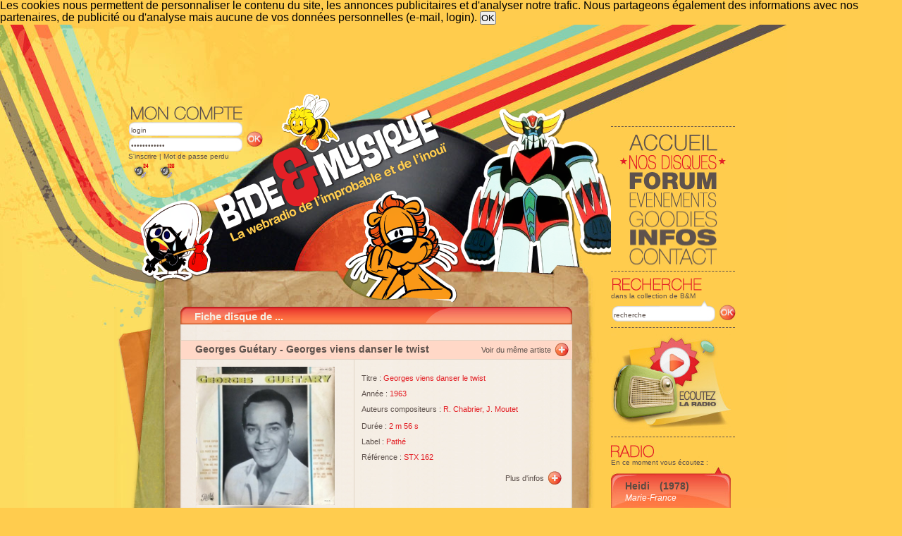

--- FILE ---
content_type: text/html; charset=ISO-8859-1
request_url: https://www.bide-et-musique.com/song/25911.html
body_size: 8211
content:
<!DOCTYPE html PUBLIC "-//W3C//DTD XHTML 1.0 Transitional//EN" "http://www.w3.org/TR/xhtml1/DTD/xhtml1-transitional.dtd">
<html xmlns="http://www.w3.org/1999/xhtml" >
<head>
<title>Georges viens danser le twist (par Georges Guétary) - fiche chanson - B&amp;M</title>
<meta http-equiv="Content-Type" content="text/html; charset=iso-8859-1" />
<meta name="copyright" content="Bide&amp;Musique" />
<meta name="keywords" content="musique chanson webradio années 80 vintage jukebox variété chanson populaire divertissement technologie" />
<meta name="classification" content="music, radio, internet, streaming, shoutcast" />
<meta name="type" content="media webradio" />
<meta property="og:url" content="https://www.bide-et-musique.com/song/25911.html" />
<meta property="og:type" content="website" />
<meta property="og:title" content="Georges viens danser le twist par Georges Guétary" />
<meta property="og:description" content="Georges viens danser le twist par Georges Guétary" />
<meta property="og:image" content="https://www.bide-et-musique.com/images/thumb200/25911.jpg" />
<link rel="canonical" href="https://www.bide-et-musique.com/song/25911.html" />
<meta name="robots" content="noarchive" />
<meta name="robots" content="noodp" />
<meta name="viewport" content="width=device-width,initial-scale=0.8,user-scalable=1" />
<link href="/style.css" rel="stylesheet" type="text/css" />
<link rel="shortcut icon" href="/favicon.ico" />
<link rel="alternate" type="application/rss+xml" title="(RSS) Les news de la radio" href="/news.rss" />
<link rel="alternate" type="application/rss+xml" title="(RSS) Les dernières rentrées dans la base" href="/new_song.rss"/>
<link rel="next" title="Morceau suivant (Georges, viens danser le rock)" href="/song/25912.html" />
<link rel="prev" title="Morceau précédent (Rock fort et roll mops)" href="/song/25910.html" />
<link rel="up" title="Autres morceaux de cet artiste" href="/artist/10506.html" />
<link rel="last" title="Dernière fiche chanson (Eat it)" href="/song/36549.html" />
<link rel="first" title="Première fiche chanson (Scoop)" href="/song/1.html" />
<link rel="search" title="Recherche" href="/recherche.html" />
<!-- script type="text/javascript" src="/png.js" ></script -->
<script src="/bide.js?j=1" type="text/javascript"></script>
<script src="/prototype.js" type="text/javascript"></script>
<link rel="stylesheet" href="/mediaplayer/mediaelementplayer.css" />


<!--<script type="text/javascript" async=true >
    var elem = document.createElement('script');
    elem.src = 'https://quantcast.mgr.consensu.org/cmp.js';
    elem.async = true;
    elem.type = "text/javascript";
    var scpt = document.getElementsByTagName('script')[0];
    scpt.parentNode.insertBefore(elem, scpt);
    (function() {
    var gdprAppliesGlobally = false;
    function addFrame() {
        if (!window.frames['__cmpLocator']) {
        if (document.body) {
            var body = document.body,
                iframe = document.createElement('iframe');
            iframe.style = 'display:none';
            iframe.name = '__cmpLocator';
            body.appendChild(iframe);
        } else {
            setTimeout(addFrame, 5);
        }
        }
    }
    addFrame();
    function cmpMsgHandler(event) {
        var msgIsString = typeof event.data === "string";
        var json;
        if(msgIsString) {
        json = event.data.indexOf("__cmpCall") != -1 ? JSON.parse(event.data) : {};
        } else {
        json = event.data;
        }
        if (json.__cmpCall) {
        var i = json.__cmpCall;
        window.__cmp(i.command, i.parameter, function(retValue, success) {
            var returnMsg = {"__cmpReturn": {
            "returnValue": retValue,
            "success": success,
            "callId": i.callId
            }};
            event.source.postMessage(msgIsString ?
            JSON.stringify(returnMsg) : returnMsg, '*');
        });
        }
    }
    window.__cmp = function (c) {
        var b = arguments;
        if (!b.length) {
        return __cmp.a;
        }
        else if (b[0] === 'ping') {
        b[2]({"gdprAppliesGlobally": gdprAppliesGlobally,
            "cmpLoaded": false}, true);
        } else if (c == '__cmp')
        return false;
        else {
        if (typeof __cmp.a === 'undefined') {
            __cmp.a = [];
        }
        __cmp.a.push([].slice.apply(b));
        }
    }
    window.__cmp.gdprAppliesGlobally = gdprAppliesGlobally;
    window.__cmp.msgHandler = cmpMsgHandler;
    if (window.addEventListener) {
        window.addEventListener('message', cmpMsgHandler, false);
    }
    else {
        window.attachEvent('onmessage', cmpMsgHandler);
    }
    })();
    window.__cmp('init', {
    		'Language': 'fr',
		'Initial Screen Body Text Option': 1,
		'Publisher Name': 'Moneytizer',
		'Default Value for Toggles': 'on',
		'UI Layout': 'banner',
		'No Option': false,
    });
</script> -->
    <style>
        .qc-cmp-button,
        .qc-cmp-button.qc-cmp-secondary-button:hover {
            background-color: #000000 !important;
            border-color: #000000 !important;
        }
        .qc-cmp-button:hover,
        .qc-cmp-button.qc-cmp-secondary-button {
            background-color: transparent !important;
            border-color: #000000 !important;
        }
        .qc-cmp-alt-action,
        .qc-cmp-link {
            color: #000000 !important;
        }
        .qc-cmp-button,
        .qc-cmp-button.qc-cmp-secondary-button:hover {
            color: #ffffff !important;
        }
        .qc-cmp-button:hover,
        .qc-cmp-button.qc-cmp-secondary-button {
            color: #000000 !important;
        }
        .qc-cmp-small-toggle,
        .qc-cmp-toggle {
            background-color: #000000 !important;
            border-color: #000000 !important;
        }
        .qc-cmp-main-messaging,
		.qc-cmp-messaging,
		.qc-cmp-sub-title,
		.qc-cmp-privacy-settings-title,
		.qc-cmp-purpose-list,
		.qc-cmp-tab,
		.qc-cmp-title,
		.qc-cmp-vendor-list,
		.qc-cmp-vendor-list-title,
		.qc-cmp-enabled-cell,
		.qc-cmp-toggle-status,
		.qc-cmp-table,
		.qc-cmp-table-header {
    		color: #000000 !important;
		}
       	
        .qc-cmp-ui {
  			background-color: #ffffff !important;
		}

		.qc-cmp-table,
		.qc-cmp-table-row {
			  border: 1px solid !important;
			  border-color: #000000 !important;
		} 
    #qcCmpButtons a {
            text-decoration: none !important;

    }
    
    #qcCmpButtons button {
        margin-top: 65px;
    }
    
    
  @media screen and (min-width: 851px) {
    #qcCmpButtons a {
            position: absolute;
            bottom: 10%;
            left: 60px;
    }
  }
  .qc-cmp-qc-link-container{
    display:none;
  }
    </style>
   

</head>
<body>
<!--cookie-->
	
	<div id='cookieOK'>
		Les cookies nous permettent de personnaliser le contenu du site, les annonces publicitaires et d'analyser notre trafic. 
		Nous partageons également des informations avec nos partenaires, de publicité ou d'analyse
		mais aucune de vos données personnelles (e-mail, login).
		<input type='button' value='OK' onclick="HideElement('cookieOK');saveCookie();">
	</div>
	<script type='text/javascript'>
		checkCookie();
	</script><!--Fin du cookie-->
<!--[DÉBUT DU CONTENEUR]-->

<table width="100%" border="0" cellspacing="0" cellpadding="0" id="main_table">
  <tr>
    <td id="gauche">&nbsp;</td>
    <td id="maquette">
		<div id="bando2" class="bgbando2">
		<div id="nav-droite">
			<div id="menu">
				<a href="/index.html" class="titre1"><span class="txthidden">Accueil</span></a>
				<a href="/nos-disques.html" class="focus2"><span class="txthidden">Nos disques</span></a>
				<a href="/forum.html" class="titre3"><span class="txthidden">Forum</span></a>
				<a href="/evenements.html" class="titre4"><span class="txthidden">Evénements</span></a>
				<a href="/goodies.html" class="titre5"><span class="txthidden">Goodies</span></a>
				<a href="/infos.html" class="titre6"><span class="txthidden">Infos</span></a>
				<a href="/contact.html" class="titre7"><span class="txthidden">Contact</span></a>
			</div>
			<div class="txtclear"></div>
			<div id="recherche">
				<form action="/recherche.html#resultat" method="get">
					<div class="recherche-titre"><img src="/images/titre-recherche.png" width="173" height="21" /></div>
        			<p style="line-height:10px;">dans la collection de B&amp;M</p>
					<div class="rechercheint1">
						<input name="kw" type="text" onclick="this.value='';" value="recherche" title="Recherche rapide dans la base des chansons"  />
					</div>
					<div class="rechercheint2"><input id="recherche-ok" type="image" title="Recherche rapide dans la base des chansons" src="/images/bt-ok-compte.jpg" alt="OK" /></a></div>
					<input type="hidden" name="st" value="1" />
				</form>
				<div class="txtclear"></div>
			</div>
                                    	<div id="popup">
	          	<a href="javascript:Popup_BM_Flash()">
		          <img src="/images/player-radio.jpg" />
	    	    </a>
	    	</div>
          	<div id="radiocote">
				<div class="radiocote-titre"><img src="/images/titre-radiocote.jpg" /></div>
					<p>En ce moment vous écoutez :</p>
    				<div id="player-droite">
						<div class="playerhaut" >
      <p class="chancourt">
    <a href="/song/13018.html" title="Fiche de « Heidi »">Heidi</a>
       		(1978)
		</p>
    
      <p class="albumcourt">
    <a href="/artist/4429.html" title="Fiche de « Marie-France »">Marie-France</a>
     </p>
  </div>
<div class="playerpochette2">
    <a href="#" onclick="openImage('/images/pochettes/13018.jpg', 'Marie-France+-+Heidi', 593, 600);return false;"><img style="margin:10px; width:151px; height:146px;" src="/images/thumb150/13018.jpg" alt="Marie-France - Heidi" /></a>
</div>
	<div class="playerprogramme">
    	<p class="playerprog">
		<a href="/program/7.html">RécréaBide</a></p>
    	</div>
	<div class="playerpiste">
		<div class="playerpistefond">
			<img style="margin:0 0 0 93px;" src="/images/curseur-lecture.jpg" alt="[63%]" title="63%" />
		</div>
	</div>
	<script>
function Popup_BM_Flash(){open("http://www.bide-et-musique.com/player2/bideplayertest.html","Bide & Musique","toolbar=no,location=no,directories=no,status=no,menubar=no,scrollbars=no,resizable=no,width=580px,height=340px");}</script>
<div class="playerbas"><a href="javascript:Popup_BM_Flash()">Écouter la radio</a></div>
          			</div>
          			          			          		</div>
	          	    	      		        	    		<script type="text/javascript">
            	    		new Ajax.PeriodicalUpdater ('player-droite', '/now-side.php', {asynchronous: true, frequency: 300});
            			</script>
	          		    	        	<div id="rss4" style="border-top:none">
        	    		<ul>
		    	          <li><a href="/grille.html">La grille des programmes</a></li>
        			      <li><a href="/programme-webradio.html">Les titres à venir</a></li>
           				<li><a href="/requetes.html">Les requêtes</a></li>
            			</ul>
          			</div>
					<div class="txtclear"></div>
				          	
          <div class="txtclear"></div>
              <div class="txtclear"></div>
          <div id="discussion" style="border-bottom:none">
            <div class="discussion-titre"><img src="/images/titre-discussion.png" width="173" height="22" alt="[Quoi de neuf ?]"/></div>
                    </div>
			<div id="rss1" style="border-bottom:none;border-top:none;">
			<ul>
				<li><a href=/mur-des-messages.html>Le mur des messages</a></li>
						  </ul>
				<br/>Nous suivre sur:
				<ul>
				<li><a href=https://twitter.com/bideetmusique>twitter <img src=/images/logo_twitter.png alt="Logo twitter"  style="vertical-align:middle;"></a></li>
				<li><a href=https://www.facebook.com/BideEtMusique>facebook <img src=/images/logo_facebook.png  alt="Logo facebook" style="vertical-align:middle;"></a></li>
			</ul>
			</div>
                <div class="txtbarre"></div>
        <div id="nav_ad">
        	        </div>
                  <div id="newletter">
            <div class="newsletter-titre"><img src="/images/titre-newsletter.png" width="173" height="21" /></div>
            <p>Vous pouvez vous abonner à la lettre d'information directement sur votre<a href="/account.html"> page compte</a>, ou en vous <a href="/inscription-newsletter.html">inscrivant ici</a>.</p>
          </div>
          <div id="rss2" style="border-bottom:none;">
            <div class="rss-titre"><img src="/images/titre-rss.png" width="173" height="21" /></div>
            <ul>
              <li><a href="/news.rss"> RSS Les news </a></li>
              <li><a href="/new_song.rss"> RSS Les nouvelles entrées</a></li>
              <li><a href="/playlist.rss"> RSS La playlist</a></li>
            </ul>
            </div>
            <div id="rss3" style="border-bottom:none;">
            <div class="rss-titre"><img src="/images/titre-bidonautes.png" width="173" height="21" /></div>
            <ul>
              <li><a href="/recherche-bidonaute.html"> Rechercher un bidonaute </a></li>
              <li><a href="/trombidoscope.html"> Le trombidoscope</a></li>
              <li><a href="/gallery/"> La galerie photo</a></li>
                         </ul>
          </div>
        </div>
		        <div id="compte">
          <form method="post" action="/ident.html">
          <div class="compteint1">
            <div class="compte-titre"><img src="/images/titre-moncompte.png" width="164" height="26" /></div>
            <input name="LOGIN" type="text" id="login" onclick="this.value='';" value="login" />
            <input name="PASSWORD" type="password" id="mot passe" onclick="this.value='';" value="mot de passe" />
          </div>
          <div class="compteint2"><input id="mon-compte-ok" name="OK" type="image" src="/images/bt-ok-compte.jpg" alt="OK" value="" /></div>
          </form>
          <div class="txtclear"></div>
          <p style="line-height:10px;"><a href="/create_account.html">S'inscrire</a> | <a href="ident.html">Mot de passe perdu</a></p>
          <p style="padding-top: 5px;">
	   <a href="/playlist-lq.m3u" title="écoutez en basse qualité"><img style="padding:0px 5px 0px 5px; width: 24px;" src="/images/ico_lq.png" alt="Stream LQ"></a>
	   <a href="/playlist-hq.m3u" title="écoutez en haute qualité"><img style="padding:0px 5px 0px 5px; width: 24px;" src="/images/ico_hq.png" alt="Stream HQ"></a>
       </p>
        </div>
		        				<!-- Pub en en-tête -->
									<div class="ads_333732345f363137325f3234393837">
		     	<!--<script type="text/javascript">
    				var rdads=new String(Math.random()).substring (2, 11);
        			document.write('<sc'+'ript type="text/javascript" src="//server1.affiz.net/tracking/ads_display.php?n=333732345f363137325f3234393837_9c77753eeb&rdads='+rdads+'"></sc'+'ript>');
        		</script>-->
        	</div>
        					
      	        <div id="logo">
        	<a href="/program/7.html">
        		<img src="/images/prog_da/logo.png" alt="Bide&amp;Musique" />
        	</a>
        </div>
        		      </div>
      <table style="background:url(/images/bg-middle.jpg) repeat-x top left;" width="100%" border="0" cellspacing="0" cellpadding="0">
        <tr>
          <td align="left" valign="top" id="topint"><img src="/images/bg-haut2.png" /></td>
          <td rowspan="2" valign="top" id="centre">
			<div id="mobileButtons">
				<center><table>
					<tr>
						<td><a class="bouton" onclick="mainMobileView(['menu']);"><span>Menu </span> </a></td>
						<td><a class="bouton" onclick="hideAll();showConteneurContent();"><span>La page </span> </a></td>
						<td><a class="bouton" onclick="mainMobileView(['rss1', 'rss2', 'rss3', 'rss4'])"><span>Le programme</span> </a></td>
					</tr><tr>
          				<td><a class="bouton" onclick="mainMobileView(['recherche']);"><span>Recherche</span> </a></td>
          				<td>
													</td>
						<td><a class="bouton" onclick="mainMobileView(['newletter']);"><span>Newsletter</span> </a></td>
					</tr><tr>
						<td></td>
						<td>
															<a class="bouton" onclick="mainMobileView(['radiocote']);"><span>Le titre en cours </span> </a></td>
													</td>
						<td></td>
					</tr>
          		</table></center>
			</div>
			<div id="conteneur">
				<!--[DÉBUT DU FEEDBACK]-->
												<!--[FIN DU FEEDBACK]-->
											
				<!--[DEBUT DU BIDEBOX]-->                      
								<!--[FIN DU BIDEBOX]--> 
								<!--[Evénement]-->
								<!--[Fin Evénement]-->
          		              <div class="txtclear"></div>
              <div id="gd-encartblc5">
                <div class="titre-bloc"><h2>Fiche disque de ...</h2></div><table width="100%" border="0" cellspacing="0" cellpadding="0">
                <tr>
                  <td colspan="2" bgcolor="#ffd8c7"><p class="titrerosebg"><a href="/artist/10506.html">Georges Guétary</a> - Georges viens danser le twist</p><a href="/artist/10506.html"><img style="float:right; margin:3px 5px 3px 5px" src="/images/bt-puce-plus.png" width="20" height="20" /></a>
                    <p style="float:right; padding:8px 0 0 0;" class="vplus"> <a href="/artist/10506.html">Voir du même artiste </a></p>
                    </td>

                </tr>
                <tr>
                  <td width="250" align="left" valign="top">
                  <div class="fleche-prec">
                  <!-- a href="#"><img src="/images/fleche-preced.jpg" /></a -->
                  </div>
                  <div class="pochette-fiche">
                                     <a href="/show-image.html?I=/images/pochettes/25911.jpg&amp;T=Georges+Gu%E9tary+-+Georges+viens+danser+le+twist" onclick="openImage ('/images/pochettes/25911.jpg', 'Georges+Gu%E9tary+-+Georges+viens+danser+le+twist', 600, 599); return false;">
                  <img src="/images/thumb200/25911.jpg" width="197" /></a>
                  </div>
                  <div class="fleche-suiv"><!--a href="#">
                  <img src="/images/fleche-suiv.jpg" /></a -->
                  </div>
                  <div class="txtclear"></div> 
                                                </td>
                  <td width="306" align="left" valign="top" class="informations"><p><br />
		    		     Titre : <span class="txtred2">Georges viens danser le twist</span></p>
					                    <p><br />
		                		      		        Année : <span class="txtred2"><a href="/recherche.html?st=7&amp;kw=1963">1963</a></span></p>
		       <p><br />
		      
                      Auteurs compositeurs :<span class="txtred2"> <a href="/recherche.html?st=4&amp;kw=R+Chabrier">R. Chabrier</a>, <a href="/recherche.html?st=4&amp;kw=J+Moutet">J. Moutet</a></span></p>
                      <br />
		                           Durée :  <span class="txtred2">2 m 56 s </span></p>

                    <p><br />
                                            Label : <span class="txtred2"><a href="/recherche.html?st=5&amp;kw=Path%E9">Pathé</a></span></p>
                    <p><br />
                                                                  Référence :  <span class="txtred2">STX 162</span></p>
                    <p><br />
                                                                               <a href="#" onClick="ElementVisibility('songinfos');return false;"> 
                    <img style="float:right; margin:3px 5px 3px 5px" src="/images/bt-puce-plus.png" width="20" height="20" /></a>
                    <p style="float:right; padding:8px 0 0 0;" class="vplus"><a href="#" onClick="ElementVisibility('songinfos');return false;">Plus d'infos</a></p>
                    <div class="txtclear"></div>
                    <div id="songinfos" style="display: none;">
                    
<div class="linkbox">
                <span class="label"><a href="/program/in_program/25911.html" style="color: #5E524D;">Programmation :</a></span>
                <ul>
                <li><em>Ce morceau n'est pas dans le programme général</em></li> 
                <li><a href="/program/244.html">Rock'n Bide</a></li>
</ul>
</div>
                 <div class="linkbox">
				                                
               

			 						 				<br/>Ajouté le 21/05/2022<br/><br/>             				</div>
                        <div class="linkbox">
        <span class="label">Voir aussi :&nbsp;</span>
        <ul>
            <li><a href="/artist/10506.html">Georges Guétary</a></li>
        </ul>
    </div>
                                                                                                                        
                    
                    
                    </div>
                    </td>
                </tr>
			<!-- End Morceau du Moment -->

          				<tr>
					<td colspan="2" bgcolor="#ffefcb"><div class="titreorange">&#201;couter le morceau</div>
						<div class="bloc-cote">
												<audio preload="none">
							<source type="audio/mpeg" src="/stream_25911.php" />
							<object classid="clsid:d27cdb6e-ae6d-11cf-96b8-4445535400    00" codebase="https://fpdownload.macromedia.com/pub/shockwave/cabs/flash/swflash.cab #version=7,0,0,0" width="100" height="20" align="middle"><param name="allowScriptAccess" value="sameDomain" />
    	 						<param name="movie" value="/dewplayer.swf?son=/stream_25911.php&amp;bgcolor=#ffefcb" />
      							<param name="bgcolor" value="#ff7d45" />
      							<embed src="/dewplayer.swf?son=/stream_25911.php&amp;bgcolor=ffefcb" bgcolor="#ff7d45" width="280" height="18" align="middle" style="float:right" allowScriptAccess="sameDomain" type="application/x-shockwave-flash" pluginspage="https://www.macromedia.com/go/getflashplayer"></embed>
                	  		</object>
						</audio>
						<script src="/mediaplayer/jquery.js"></script>
						<script src="/mediaplayer/mediaelement-and-player.min.js"></script>
						<script>
							// declare audio player with jQuery
							$('audio').mediaelementplayer(
								{audioWidth: 300, 
									success: function(me) {
										$('audio-type').html(me.pluginType);
									}
								});
						</script>
									
                		</div>              
					</td>
                </tr>
		<!-- Partager vers Facebook et Twitter --> 
		 <tr>
            <td colspan="2" bgcolor="#ffefcb"><div class="titreorange">Partager ce morceau</div>
                <div class="bloc-cote">
		            <script type="text/javascript"><!--mce:0--></script>
		            <div id="fb-root"></div>
  					<script>(function(d, s, id) {
    					var js, fjs = d.getElementsByTagName(s)[0];
    					if (d.getElementById(id)) return;
    					js = d.createElement(s); js.id = id;
    					js.src = "https://connect.facebook.net/fr_FR/sdk.js#xfbml=1&version=v3.0";
    					fjs.parentNode.insertBefore(js, fjs);
  					}(document, 'script', 'facebook-jssdk'));</script>
					<div class="fb-share-button" 
    					data-href="https://www.bide-et-musique.com/song/25911.html" 
    					data-layout="button_count">
  					</div>
		            
		            
		            <!--    <a onclick="return fbs_click()" 
		            href="https://www.facebook.com/share.php?u=https://www.bide-et-musique.com/song/25911.html" target="_blank">
		            <img src="/images/facebook.png" title="Partager sur facebook" /></a> -->
														<a href="https://twitter.com/home?status=https://www.bide-et-musique.com/song/25911.html%20via%20@BideEtMusique" target="_blank"><img src="/images/twitter.png"  title="Partager sur twitter" /></a>
												<g:plusone size="small" annotation="none" href="https://www.bide-et-musique.com/song/25911.html"></g:plusone>
						<script type="text/javascript">
							 window.___gcfg = {lang: 'fr'};
							  (function() {
							      var po = document.createElement('script'); po.type = 'text/javascript'; po.async = true;
							      po.src = 'https://apis.google.com/js/plusone.js';
							      var s = document.getElementsByTagName('script')[0]; s.parentNode.insertBefore(po, s);
							    })();
					</script>
                </div>
	        </td>
         </tr>
<!-- End FB / Twitter -->
<!-- Start Favoris -->
                <br /><br />
		<tr>
        	<td colspan="2">
	
				<p style="float:left; margin:2px 0px 0px 5px; font-size:9px;">
	                  Personne n'a ce morceau dans ses favoris
   			</p></div></td>
                </tr>
<!-- End Favoris -->
<!-- CDandLP -->
              	<tr>
                  <td colspan="2" bgcolor="#ffefcb" align=center>
					<!--<div style="width : 45%; margin : auto; ">-->
					Se procurer ce disque via CDandLP.com:
					<br/><script type="text/javascript" id="js_cdandlp" src="https://mymp.cdandlp.com/mp/js/mymarketplace.min.js?aid=52186"></script><div width:45%; margin:auto;  class="cdandlp" artist="Georges Guétary" title="Georges viens danser le twist"  label="Pathé" year="1963" press_number="STX 162" <div class="cdandlp" artist="" offers="allmps" language="fr" counter="yes" buttons="buy,sell,want" openw="cdandlp" ></div>					<noscript>    <div class="linkbox">
        <span class="label">&nbsp;</span>
        <ul>
            <li><a href="https://bide-et-musique.cdandlp.com/liste/?lng=1&amp;srt=1&amp;stringa=georges+guetary&amp;stringt=georges+viens+danser+le+twist"><img src="/images/static/cdandlplogo.png" alt="&quot;Georges viens danser le twist&quot; sur CD and LP" title="&quot;Georges viens danser le twist&quot; sur CD and LP" /></a></li>
        </ul>
    </div>
</noscript>
					<!--</div>-->
				<br>
                  </td>
				</tr>
<!-- Fin CDandLP -->



                                <tr>
                  <td colspan="2">&nbsp;</td>
                </tr>
                <tr>
				<td colspan="2" bgcolor="#ffd8c7"><p style="margin:4px 0 0 20px;float:left; font: bold 14px Verdana, Arial, Helvetica, sans-serif;"><a name="Comments"></a>Commentaires</p><a href="/song.html?N=25911&Level=tous#comments"><img style="float:right; margin:3px 5px 3px 5px" src="/images/bt-puce-plus.png" width="20" height="20" /></a>
                    <p style="float:right; padding:8px 0 0 0;"> Voir tous les commentaires</p></td>

                </tr>
                </table>
                <div id="comments">
                                   <div class="emph tcentered" style="margin-left: 10px; margin-top:7px;">
    Pas de commentaires !
    
    
</div>




    
    
    <table class="bmtable">
     </table>
<div class="div660">
<p>Il faut être identifié pour ajouter un commentaire !</p>
</div>
                                 </div>
<div id="basgd-encartblc"></div>
                 </div>






			</div>
          </td>
        </tr>
        <tr>
          <td align="left" valign="bottom" id="basint"><img src="/images/bg-bas.png" /></td>
        </tr>
      </table>
      <div id="footer">
        <div id="bullefooter"><a href="#"><img src="/images/bulle-footer.png" /></a></div>
        <div id="logofooter"><a href="/index.html"><img src="/images/logo-bide-footer.png" /></a></div>
        <p><img src="/images/bg-dotted.jpg" width="96" height="7" /> <a href="/index.html">Accueil</a> | <a href="/nos-disques.html">Nos disques</a> | <a href="/forum.html">Forum</a> | <a href="/evenements.html">Evénements</a> | <a href="/goodies.html">Goodies</a> | <a href="/infos.html">Infos</a> | <a href="/contact.html">Contact</a> | <a href="/partenaires-liens.html">Partenaires et liens</a> <img src="/images/bg-dotted.jpg" width="96" height="7" /></p>
        <p>Bide &amp; Musique ©2026 - <a href="mailto:contact@bide-et-musique.com">contact@bide-et-musique.com</a></p>
<br/><br/>
				<script src="//www.google-analytics.com/urchin.js" type="text/javascript">
				</script>
				<script type="text/javascript">
				_uacct = "UA-9280927-1";
				urchinTracker();
				</script>
        
      </div></td>
    <td>&nbsp;</td>
  </tr>
</table>
</body>
</html>


--- FILE ---
content_type: text/html; charset=ISO-8859-1
request_url: https://www.bide-et-musique.com/now-side.php
body_size: 612
content:
<div class="playerhaut" >
      <p class="chancourt">
    <a href="/song/13018.html" title="Fiche de « Heidi »">Heidi</a>
       		(1978)
		</p>
    
      <p class="albumcourt">
    <a href="/artist/4429.html" title="Fiche de « Marie-France »">Marie-France</a>
     </p>
  </div>
<div class="playerpochette2">
    <a href="#" onclick="openImage('/images/pochettes/13018.jpg', 'Marie-France+-+Heidi', 593, 600);return false;"><img style="margin:10px; width:151px; height:146px;" src="/images/thumb150/13018.jpg" alt="Marie-France - Heidi" /></a>
</div>
	<div class="playerprogramme">
    	<p class="playerprog">
		<a href="/program/7.html">RécréaBide</a></p>
    	</div>
	<div class="playerpiste">
		<div class="playerpistefond">
			<img style="margin:0 0 0 93px;" src="/images/curseur-lecture.jpg" alt="[63%]" title="63%" />
		</div>
	</div>
	<script>
function Popup_BM_Flash(){open("http://www.bide-et-musique.com/player2/bideplayertest.html","Bide & Musique","toolbar=no,location=no,directories=no,status=no,menubar=no,scrollbars=no,resizable=no,width=580px,height=340px");}</script>
<div class="playerbas"><a href="javascript:Popup_BM_Flash()">Écouter la radio</a></div>


--- FILE ---
content_type: text/html; charset=utf-8
request_url: https://accounts.google.com/o/oauth2/postmessageRelay?parent=https%3A%2F%2Fwww.bide-et-musique.com&jsh=m%3B%2F_%2Fscs%2Fabc-static%2F_%2Fjs%2Fk%3Dgapi.lb.en.2kN9-TZiXrM.O%2Fd%3D1%2Frs%3DAHpOoo_B4hu0FeWRuWHfxnZ3V0WubwN7Qw%2Fm%3D__features__
body_size: 162
content:
<!DOCTYPE html><html><head><title></title><meta http-equiv="content-type" content="text/html; charset=utf-8"><meta http-equiv="X-UA-Compatible" content="IE=edge"><meta name="viewport" content="width=device-width, initial-scale=1, minimum-scale=1, maximum-scale=1, user-scalable=0"><script src='https://ssl.gstatic.com/accounts/o/2580342461-postmessagerelay.js' nonce="B6q7iWLojrM9oUXiGG5bqg"></script></head><body><script type="text/javascript" src="https://apis.google.com/js/rpc:shindig_random.js?onload=init" nonce="B6q7iWLojrM9oUXiGG5bqg"></script></body></html>

--- FILE ---
content_type: text/html;charset=UTF-8
request_url: https://mymp.cdandlp.com//liste/common/mp_boutons.cfm?func=resultFunction&affiliateId=52186&artist=Georges%20Gu%C3%A9tary&title=Georges%20viens%20danser%20le%20twist&label=Path%C3%A9&year=1963&press_number=STX%20162&language=fr&lng=1&buttons=buy,sell,want&counter=yes&offers=allmps&button_id=button1&openw=cdandlp&hdiv=620&namejq=j
body_size: 812
content:

$j.resultFunction('button1', "<div style='width:225px;padding-top:6px;'><div class='cdandlp_buy ' id='buy'><a href='https://www.cdandlp.com/georges-guetary/georges-viens-danser-le-twist/album/?offers=allmps&affilie=__mp__52186' class='' target='_blank'>Acheter</a></div><div class='cdandlp_sell' id='sell'><a href='https://admin.cdandlp.com/catalogue/item/?lng=1&mpartist=Georges%20Gu%C3%A9tary&mptitle=Georges%20viens%20danser%20le%20twist&mpformat=0&mpoffers=allmps&mpyear=1963&mp_press_country=&mp_press_number=STX%20162&mplabel=Path%C3%A9&mpref=&mphash=TT4lKlI1MTJeT1laQC5TSltEUFpdUVhOXElATjoiJFg5ITkpOV44MzxfSkAwQktJTS1aKkgnODpMITxaSwo2LUlBKEgwUT1aJSMxVVohRyhXX142PiUyKT0%2FI1NQICAK&mpaid=52186' rel='nofollow' class='' target='_blank'>Vendre</a></div><div class='cdandlp_wish ' id='wish'><a href='https://admin.cdandlp.com/liste_rech/?lng=1&mpartist=Georges%20Gu%C3%A9tary&mptitle=Georges%20viens%20danser%20le%20twist&mpformat=0&mpoffers=allmps&mpyear=1963&mp_press_country=&mp_press_number=STX%20162&mplabel=Path%C3%A9&mpref=&mphash=TT4lKlI1MTJeT1laQC5TSltEUFpdUVhOXElATjoiJFg5ITkpOV44MzxfSkAwQktJTS1aKkgnODpMITxaSwo2LUlBKEgwUT1aJSMxVVohRyhXX142PiUyKT0%2FI1NQICAK&mpaid=52186&n_ref_rech=' rel='nofollow' class='' target='_blank'>Souhaiter</a></div><div class='explain_button'><span>My Marketplace</span> by <a href='https://www.cdandlp.com' rel='nofollow' title='CDandLP.com' target='_blank'>CDandLP.com</a></div></div>");
